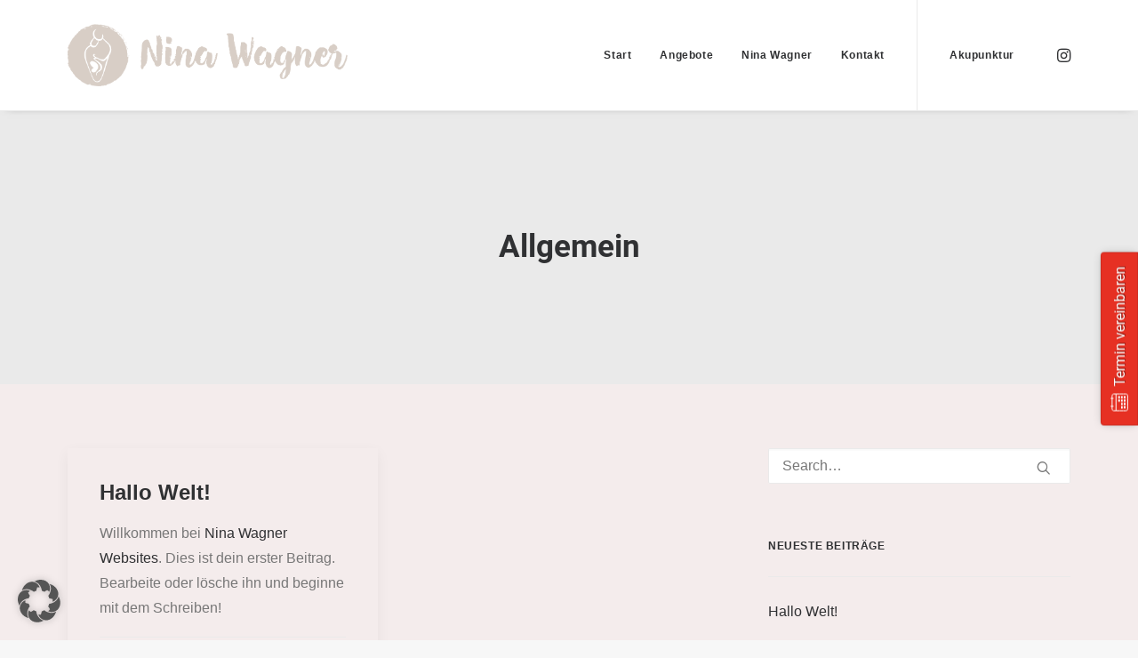

--- FILE ---
content_type: text/css
request_url: https://ninawagner-hebamme.de/wp-content/themes/uncode-child/style.css?ver=234061292
body_size: 22
content:
/*
Theme Name: Uncode Child
Description: Child theme for Uncode theme
Author: Undsgn™
Author URI: http://www.undsgn.com
Template: uncode
Version: 1.0.0
Text Domain: uncode
*/

.wpgmza-api-consent {
	background: #000;
	color: #fff;
	padding: 5px 20px;
}

--- FILE ---
content_type: text/javascript;charset=UTF-8
request_url: https://app.cituro.com/booking-widget/1164529
body_size: 3724
content:
if (typeof cituroWidget === 'undefined') {
	var cituroWidget = {
		currentOverlayUrl: null,
		accountNumber: "1164529",
		buildIframe : function (){
			var widgetIf = document.createElement("iframe");
			widgetIf.style.width="100%";
			widgetIf.style.height="100%";
			widgetIf.style.overflow="hidden";
			widgetIf.style.border="0";
			widgetIf.style.border="none";
			widgetIf.title="Online Booking";
			widgetIf.setAttribute("tabIndex", "0");
			widgetIf.setAttribute("allowtransparency", "true");
			widgetIf.setAttribute("seamless", "true");
			widgetIf.setAttribute("frameborder", "0");
			widgetIf.setAttribute("allowPaymentRequest", "true");
			widgetIf.setAttribute("allow", "payment");
			return widgetIf;
		},
		buildOverlay : function (){
			var overlay = document.createElement("div");
			overlay.id="cituro-booking-overlay";
			overlay.setAttribute("overlayColor","dark");
			overlay.style.position="fixed";overlay.style.zIndex="2147483647";overlay.style.left="0px";overlay.style.right="0px";overlay.style.top="0px";overlay.style.bottom="0px";overlay.style.backdropFilter = 'blur(1px)'
			return overlay;
		},
		close : function(){
			var widgetwindow = (cituroWidget.widgetIf.contentWindow || cituroWidget.widgetIf.contentDocument);
			widgetwindow.postMessage("fn:beforeClose", this.currentOverlayUrl);
			this.closeOverlay();
		},
		sendProperties : function(){
			var win = window.top || window;
			var to = {}, payload={
				outerHeight:win.outerHeight,
				outerWidth:win.outerWidth,
				screenX:win.screenX,			
				screenY:win.screenY,
				url:win.location.href
			};	    
		    to._origin="cituro";
		    to._type="_object";
		    to._name="window-properties";
		    to._payload=payload;	    
		    var msg = JSON.stringify(to);
			var widgetwindow = (cituroWidget.widgetIf.contentWindow || cituroWidget.widgetIf.contentDocument);
			if(widgetwindow){
				widgetwindow.postMessage(msg, this.currentOverlayUrl);				
			}
		},
		closeOverlay : function(){
			cituroWidget.overlay.addEventListener("webkitTransitionEnd", cituroWidget.removeOverlay);
			cituroWidget.overlay.addEventListener("transitionend", cituroWidget.removeOverlay);
			cituroWidget.overlay.classList.toggle("visible");
			var body = document.getElementsByTagName("body")[0];
			if(body.hasAttribute("citurooverlayvisible")){
				body.removeAttribute("citurooverlayvisible");
			}
		}
	}
		
	var buttonMode	 				= cituroOptions['buttonMode'];
	var buttonPosition 				= cituroOptions['buttonPosition'];
	var buttonMobilePresentation 	= cituroOptions['buttonMobilePresentation'];
	
	if(buttonMobilePresentation == undefined || buttonMobilePresentation == null){
		cituroWidget.buttonMobilePresentation = 'IGNORE'.toLowerCase();
	}
	else{
		cituroWidget.buttonMobilePresentation = buttonMobilePresentation;
	}
		
	if(buttonMode == undefined || buttonMode == null){
		cituroWidget.buttonMode = 'FLOATING'.toLowerCase();
	}
	else{
		cituroWidget.buttonMode = buttonMode;
	}

	cituroWidget.useButton = cituroWidget.buttonMode == 'floating' || cituroWidget.buttonMode == 'standard';
		
	if(buttonPosition == undefined || buttonPosition == null){
		cituroWidget.buttonPosition = 'RIGHT_CENTER'.toLowerCase();
	}
	else{
		cituroWidget.buttonPosition = buttonPosition;
	}
		
	cituroWidget.widgetIf = cituroWidget.buildIframe();
	
	cituroWidget.overlay = cituroWidget.buildOverlay();
	cituroWidget.overlay.appendChild(cituroWidget.widgetIf);
	
	cituroWidget.removeOverlay = function() {
		if(cituroWidget.overlay.parentNode){
			cituroWidget.overlay.parentNode.removeChild(cituroWidget.overlay);	
			cituroWidget.overlay.removeEventListener("webkitTransitionEnd", cituroWidget.removeOverlay);
			cituroWidget.overlay.removeEventListener("transitionend", cituroWidget.removeOverlay);
		}
	}
	
	cituroWidget.initWidget = function (loaded){
		if(!loaded){
			
			var eventMethod 	= window.addEventListener ? "addEventListener" : "attachEvent";
			var eventer 		= window[eventMethod];
			var messageEvent 	= eventMethod == "attachEvent" ? "onmessage" : "message";

			eventer(messageEvent,function(e) {
			    var key = e.message ? "message" : "data";
			    var data = e[key];
			    
			    var cituroOrigin = /.*\.cituro[.]com$/;

				if(e.origin.indexOf('localhost') > -1 || e.origin.match(cituroOrigin)){			    
				    if(data == "fn:closeBookingWidget"){
				    	cituroWidget.close();
				    }			    
				    else if(data.event && data.event.source == 'cituro'){
				    	if(data.event.type == 'onLoad'){
							cituroWidget.sendProperties();
						}
				    }
			    	else if(data.name == "onBookingLoaded" || data.name == "onBookingCompleted"){				    
				    	var callback = new Function("embedded","data", data.source);				    	
				    	callback(true,data.data);
				    }
			    }	
		    
			},false);
			
		   	cituroWidget.buildWidget();			
		}		
	}
	
	cituroWidget.addStyles = function(){
		var head = document.head || document.getElementsByTagName("head")[0];
	    var link = document.createElement("link");
		
	    link.type 	= "text/css";
	    link.rel 	= "stylesheet";
	    link.href 	= "https://app.cituro.com/css/booking-button-default.css";
	    
	    if(cituroWidget.useButton){
		    if (link.readyState){
		    	link.onreadystatechange = function(){
		            if (link.readyState == "loaded" || link.readyState == "complete"){
		            	link.onreadystatechange = null;
		            	cituroWidget.showButton();
		            }
		        };
		    } 
		    else {
		    	link.onload = function(){
		    		cituroWidget.showButton();
		        };
		    }
	    }		    

	    head.appendChild(link);	
	}
		
	cituroWidget.onButtonClicked = function(e){
		var button = e.target;
		e.preventDefault();
		e.stopPropagation();
		var buttonContainer = button.parentElement;
		var co = {};
		
		if(buttonContainer.hasAttribute("presetService")){
			var presetService = buttonContainer.getAttribute("presetService");
			if(presetService.indexOf(",")>0){
				co["presetService"] = presetService.split(",");
			}	
			else{				
				co["presetService"] = presetService;		
			}
		}
		if(buttonContainer.hasAttribute("presetCategory")){
			console.warn("WARNING: The usage of 'presetCategory' is deprecated and will be removed in future versions. Use 'data-preset-category' instead.");
			co["presetCategory"] = buttonContainer.getAttribute("presetCategory");			
		}
		if(buttonContainer.hasAttribute("presetCategories")){
			console.warn("WARNING: The usage of 'presetCategories' is deprecated and will be removed in future versions. Use 'data-preset-categories' instead.");
			var presetCategories = buttonContainer.getAttribute("presetCategories");
			if(presetCategories.indexOf(",")>0){
				co["presetCategories"] = presetCategories.split(",");
			}
			else if(presetCategories.indexOf(" ")>0){
				co["presetCategories"] = presetCategories.split(" ");
			}		
		}
		//@deprecated
		if(buttonContainer.hasAttribute("presetTeamMember")){
			console.warn("WARNING: The usage of 'presetTeamMember' is deprecated and will be removed in future versions. Use 'data-preset-resource' instead.");
			co["presetResource"] = buttonContainer.getAttribute("presetTeamMember");			
		}
		if(buttonContainer.hasAttribute("presetResource")){
			console.warn("WARNING: The usage of 'presetResource' is deprecated and will be removed in future versions. Use 'data-preset-resource' instead.");
			co["presetResource"] = buttonContainer.getAttribute("presetResource");			
		}

		buildCituroOptions(co, buttonContainer.dataset);

		cituroWidget.show(co);
	}

	cituroWidget.show = function(params){
		var body = document.getElementsByTagName("body")[0];
		body.setAttribute("citurooverlayvisible", true);
		document.body.appendChild(cituroWidget.overlay);
		
		cituroWidget.widgetIf.focus();
		
		window.getComputedStyle(cituroWidget.overlay).opacity;		
		cituroWidget.overlay.classList.toggle("visible");
		
		var burl="https://app.cituro.com/booking"; 
		cituroWidget.currentOverlayUrl=burl;

		var finalParams = {};
		
		for (var property in cituroOptions) {
			var value = cituroOptions[property];
			if((property.lastIndexOf('button',0)===0) == false){
				finalParams[property] = value;				
			}
		}
		
		if(params){
			try{	
				//Compatibility
				if(Array.isArray(params)){
					var tmpParams = {};
					for (i = 0; i < params.length; i++) {
						var param = params[i];
						var index = param.indexOf("=");
						var key = param.substring(0,index);
						var value = param.substring(index+1);
						tmpParams[key] = value;
					} 
					params = tmpParams;
				}	
				
				for (var property in params) {
					var value = params[property];
					finalParams[property] = value;
				}
			}
			catch(e){
				console.log(e);
			}
			
		}
		try{

			var acn = cituroWidget.accountNumber;
			
			if(finalParams && finalParams['accountNumber']){
				acn = finalParams['accountNumber'];
				delete finalParams['accountNumber'];
			}
			burl=burl+"/"+acn;			

			var url = addParameter(burl, "embedded", true);
			
			for (var property in finalParams) {
				var value = finalParams[property];
				
				if(value === undefined){
					continue;
				}
				
				var type = typeof value;
				
				if(Array.isArray(value)){
					value = value.join();
				}
				else if(type == "object"){
					value = encodeURIComponent( JSON.stringify( value ) );
				}
				url = addParameter(url, property, value);
			}
					
			cituroWidget.widgetIf.src=url;
		}
		catch(e){
			console.log(e);
		}
				
		return false;
	}
	
	cituroWidget.showAlt = function(params){	
		cituroWidget.show(params);
		return;
	}
	
	cituroWidget.buildWidget = function(){
		if(cituroWidget.useButton){
			var container = document.getElementById("cituroContainer");
			
			if(container){
				//Compatibility
				container.classList.add("cituroContainer");
			}
			
			var containers = document.getElementsByClassName("cituroContainer");
			if( cituroWidget.buttonMode == 'floating' || !containers || containers.lenght == 0){
				container = document.createElement("div");
				container.className = "cituroContainer";
				container.setAttribute("floating","");
				container.setAttribute("buttonPosition",cituroWidget.buttonPosition);
				
				if(cituroWidget.buttonMobilePresentation == "hide"){
					container.setAttribute("hideonmobile","");					
				}
				else if(cituroWidget.buttonMobilePresentation == "ignore"){
					container.setAttribute("ignoremobile","");								
				}
				
				var body = document.getElementsByTagName("body")[0];
				body.appendChild(container);
				cituroWidget.addButtonToContainer(container);
			}else{				
				for (i = 0; i < containers.length; i++) {
					var container = containers[i];
					container.setAttribute("standard","");
					cituroWidget.addButtonToContainer( container );
				} 				
			}

		}
    	
    	cituroWidget.addStyles();
	   
	}
	
	cituroWidget.addButtonToContainer = function(container){
		var button = document.createElement("button");
		button.innerHTML='<svg aria-hidden="true" id="cituro-cal-ico" version="1.1" xmlns="http://www.w3.org/2000/svg" preserveAspectRatio="xMidYMid meet" viewBox="0 0 20 20" width="20" height="20"><path stroke="currentColor" fill-opacity="0" stroke-width="1" d="M17.5 1.88C18.54 1.88 19.37 2.71 19.37 3.75C19.37 6.88 19.37 14.38 19.37 17.5C19.37 18.54 18.54 19.38 17.5 19.38C14.12 19.38 5.87 19.38 2.5 19.38C1.46 19.38 0.63 18.54 0.63 17.5C0.63 14.38 0.63 6.88 0.63 3.75C0.63 2.71 1.46 1.88 2.5 1.88C5.87 1.88 14.12 1.88 17.5 1.88Z M19.38 6.25L0.63 6.25 M5.63 3.44L5.63 0.31 M14.38 3.44L14.38 0.31"></path><path fill="currentColor" stroke-opacity="1" d="M6.88 15L9.38 15L9.38 16.88L6.88 16.88L6.88 15Z M14.38 8.75L16.88 8.75L16.88 10.63L14.38 10.63L14.38 8.75Z M3.13 15L5.63 15L5.63 16.88L3.13 16.88L3.13 15Z M10.63 8.75L13.13 8.75L13.13 10.63L10.63 10.63L10.63 8.75Z M6.88 11.88L9.38 11.88L9.38 13.75L6.88 13.75L6.88 11.88Z M10.63 15L13.13 15L13.13 16.88L10.63 16.88L10.63 15Z M10.63 11.88L13.13 11.88L13.13 13.75L10.63 13.75L10.63 11.88Z M14.38 15L16.88 15L16.88 16.88L14.38 16.88L14.38 15Z M14.38 11.88L16.88 11.88L16.88 13.75L14.38 13.75L14.38 11.88Z M3.12 11.88L5.63 11.88L5.63 13.75L3.12 13.75L3.12 11.88Z"></path></svg>';
	    var buttonLabel	= document.createElement("span");
	    
	    buttonLabel.innerHTML = "Termin vereinbaren";
	    if(container.dataset && container.dataset.buttonLabel){
		    buttonLabel.innerHTML = container.dataset.buttonLabel;	    	
	    }
	    button.classList.add("cituroBookingButton");    	    
	    button.addEventListener("click", cituroWidget.onButtonClicked);
	    
	    button.appendChild(buttonLabel);
	    button.style.visibility="hidden";		    
	
    	container.appendChild(button);
	}
	
	cituroWidget.showButton = function(){
		var head = document.head || document.getElementsByTagName("head")[0];
	    addCustomCSS( head );	
		var buttons = document.getElementsByClassName("cituroBookingButton");
				
		for (i = 0; i < buttons.length; i++) {
			buttons[i].style.visibility="visible";
		} 
	}
}

function addParameter(url, param, value){
	if(url.indexOf("?") > 0){
		url += "&" + param + "=" + value;
	}
	else{
		url += "?" + param + "=" + value;
	}
	
	return url;
}

function addCSSRule(style, selector, rules) {
	var css = selector + "{" + rules + "}";
	
	addCSS(style, css);
}

function addCSS(style, css) {
	
	if (style.styleSheet){
		style.styleSheet.cssText = css;
	} 
	else {
		style.appendChild(document.createTextNode(css));
	}
}

function addCustomCSS( head ) {	

	var buttons = document.getElementsByClassName("cituroBookingButton");
	
	var useicon = true;
	
	for (i = 0; i < buttons.length; i++) {
		if(!useicon){
			buttons[i].setAttribute("noicon","");
		}
		else{
			buttons[i].removeAttribute("noicon");
		}
	} 

   	var style = document.createElement("style");
   	head.appendChild(style);
   	
   	addCSSRule(style,"div.cituroContainer>button.cituroBookingButton","font-weight:normal;text-shadow:1px 1px 0 rgba(0, 0, 0, 0.4);font-family:Roboto,Arial,sans-serif;background:#e63023;animation-name:none;");
    addCSSRule(style,"div.cituroContainer>button.cituroBookingButton:hover","background:#c03023;"); 
   	
}
